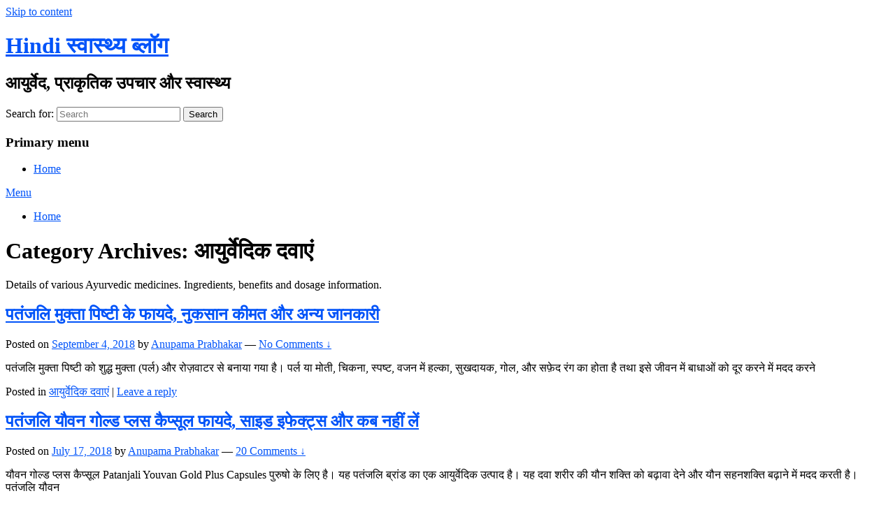

--- FILE ---
content_type: text/plain
request_url: https://www.google-analytics.com/j/collect?v=1&_v=j102&a=181896684&t=pageview&_s=1&dl=https%3A%2F%2Fwww.bimbim.in%2Fcategory%2Fmedicine%2Fpage%2F2&ul=en-us%40posix&dt=%E0%A4%86%E0%A4%AF%E0%A5%81%E0%A4%B0%E0%A5%8D%E0%A4%B5%E0%A5%87%E0%A4%A6%E0%A4%BF%E0%A4%95%20%E0%A4%A6%E0%A4%B5%E0%A4%BE%E0%A4%8F%E0%A4%82%20Archives%20-%20Page%202%20of%2052%20-%20Hindi%20%E0%A4%B8%E0%A5%8D%E0%A4%B5%E0%A4%BE%E0%A4%B8%E0%A5%8D%E0%A4%A5%E0%A5%8D%E0%A4%AF%20%E0%A4%AC%E0%A5%8D%E0%A4%B2%E0%A5%89%E0%A4%97&sr=1280x720&vp=1280x720&_u=IEBAAEABAAAAACAAI~&jid=285624416&gjid=1652269555&cid=1558324477.1769454620&tid=UA-18133893-1&_gid=603944052.1769454620&_r=1&_slc=1&z=1213010880
body_size: -449
content:
2,cG-DSWQ4MXKR9